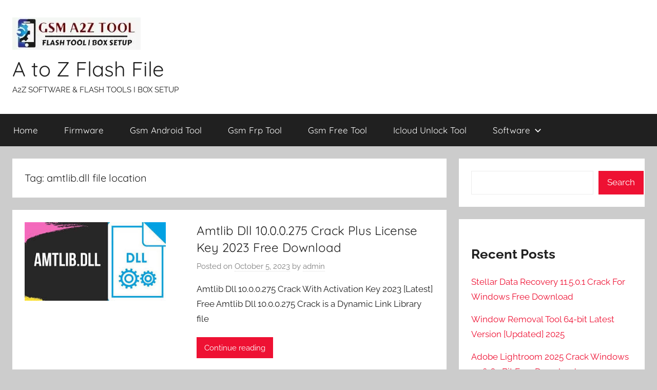

--- FILE ---
content_type: text/html; charset=utf-8
request_url: https://www.google.com/recaptcha/api2/aframe
body_size: 267
content:
<!DOCTYPE HTML><html><head><meta http-equiv="content-type" content="text/html; charset=UTF-8"></head><body><script nonce="P_gRtoATsywuN5ejpGWEKQ">/** Anti-fraud and anti-abuse applications only. See google.com/recaptcha */ try{var clients={'sodar':'https://pagead2.googlesyndication.com/pagead/sodar?'};window.addEventListener("message",function(a){try{if(a.source===window.parent){var b=JSON.parse(a.data);var c=clients[b['id']];if(c){var d=document.createElement('img');d.src=c+b['params']+'&rc='+(localStorage.getItem("rc::a")?sessionStorage.getItem("rc::b"):"");window.document.body.appendChild(d);sessionStorage.setItem("rc::e",parseInt(sessionStorage.getItem("rc::e")||0)+1);localStorage.setItem("rc::h",'1769343063620');}}}catch(b){}});window.parent.postMessage("_grecaptcha_ready", "*");}catch(b){}</script></body></html>